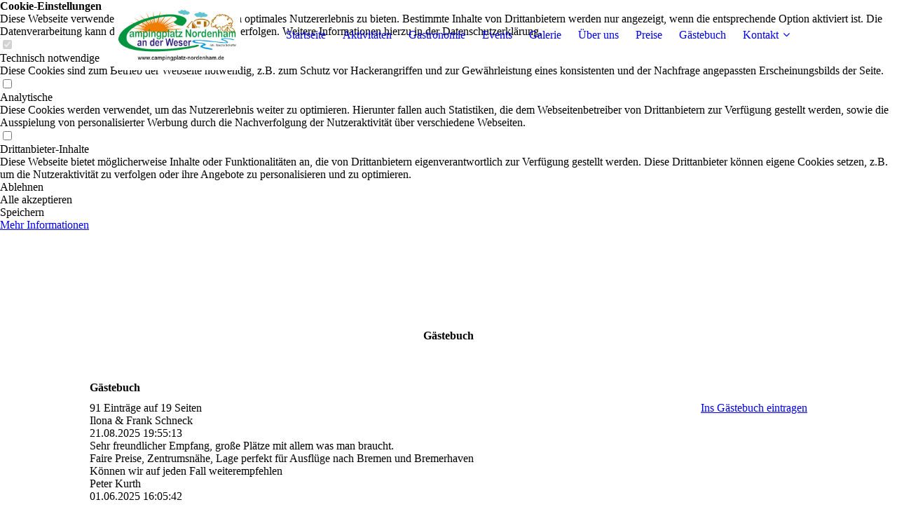

--- FILE ---
content_type: text/html; charset=utf-8
request_url: https://campingplatz-nordenham.de/gaestebuch/
body_size: 44899
content:
<!DOCTYPE html><html lang="de"><head><meta http-equiv="Content-Type" content="text/html; charset=UTF-8"><title>Campingplatz in Nordenham | am Bremerhaven | Gästebuch</title><meta name="description" content="Lesen Sie unseren Gästebucheinträge und erfahren Sie was unsere Besucher über uns schreiben oder tragen Sie sich selbst ein!"><link href="https://campingplatz-nordenham.de/gaestebuch/" rel="canonical"><meta content="Campingplatz in Nordenham | am Bremerhaven | Gästebuch" property="og:title"><meta content="website" property="og:type"><meta content="https://campingplatz-nordenham.de/gaestebuch/" property="og:url"><meta content="https://campingplatz-nordenham.de/.cm4all/uproc.php/0/_Design/Logo/Logo-alt-small.jpg" property="og:image"/><script>
              window.beng = window.beng || {};
              window.beng.env = {
                language: "en",
                country: "US",
                mode: "deploy",
                context: "page",
                pageId: "000006181681",
                pageLanguage: "de",
                skeletonId: "",
                scope: "1732691",
                isProtected: false,
                navigationText: "Gästebuch",
                instance: "1",
                common_prefix: "https://strato-editor.com",
                design_common: "https://strato-editor.com/beng/designs/",
                design_template: "sys/cm_dux_095",
                path_design: "https://strato-editor.com/beng/designs/data/sys/cm_dux_095/",
                path_res: "https://strato-editor.com/res/",
                path_bengres: "https://strato-editor.com/beng/res/",
                masterDomain: "",
                preferredDomain: "",
                preprocessHostingUri: function(uri) {
                  
                    return uri || "";
                  
                },
                hideEmptyAreas: true
              };
            </script><script xmlns="http://www.w3.org/1999/xhtml" src="https://strato-editor.com/cm4all-beng-proxy/beng-proxy.js"></script><link xmlns="http://www.w3.org/1999/xhtml" rel="stylesheet" href="https://strato-editor.com/.cm4all/e/static/3rdparty/font-awesome/css/font-awesome.min.css"></link><link rel="stylesheet" type="text/css" href="https://strato-editor.com/.cm4all/res/static/libcm4all-js-widget/3.89.7/css/widget-runtime.css" />
<link rel="stylesheet" type="text/css" href="https://strato-editor.com/.cm4all/res/static/beng-editor/5.3.138/css/deploy.css" />
<link rel="stylesheet" type="text/css" href="https://strato-editor.com/.cm4all/res/static/libcm4all-js-widget/3.89.7/css/slideshow-common.css" />
<script src="https://strato-editor.com/.cm4all/res/static/jquery-1.7/jquery.js"></script><script src="https://strato-editor.com/.cm4all/res/static/prototype-1.7.3/prototype.js"></script><script src="https://strato-editor.com/.cm4all/res/static/jslib/1.4.1/js/legacy.js"></script><script src="https://strato-editor.com/.cm4all/res/static/libcm4all-js-widget/3.89.7/js/widget-runtime.js"></script>
<script src="https://strato-editor.com/.cm4all/res/static/libcm4all-js-widget/3.89.7/js/slideshow-common.js"></script>
<script src="https://strato-editor.com/.cm4all/res/static/beng-editor/5.3.138/js/deploy.js"></script>
<script type="text/javascript" src="https://strato-editor.com/.cm4all/uro/assets/js/uro-min.js"></script><link rel="stylesheet" type="text/css" href="https://strato-editor.com/.cm4all/designs/static/sys/cm_dux_095/1767916908.5024197/css/main.css"><link rel="stylesheet" type="text/css" href="https://strato-editor.com/.cm4all/designs/static/sys/cm_dux_095/1767916908.5024197/css/responsive.css"><link rel="stylesheet" type="text/css" href="https://strato-editor.com/.cm4all/designs/static/sys/cm_dux_095/1767916908.5024197/css/cm-templates-global-style.css"><meta name="viewport" content="width=device-width, initial-scale=1"><script type="text/javascript" language="javascript" src="https://strato-editor.com/.cm4all/designs/static/sys/cm_dux_095/1767916908.5024197/js/initialise.js"></script><script type="text/javascript" language="javascript" src="https://strato-editor.com/.cm4all/designs/static/sys/cm_dux_095/1767916908.5024197/js/cm_template-focus-point.js"></script><script type="text/javascript" language="javascript" src="https://strato-editor.com/.cm4all/designs/static/sys/cm_dux_095/1767916908.5024197/js/cm-templates-global-script.js"></script><!--[if lte IE 9]>
        <link rel="stylesheet" type="text/css" href="https://strato-editor.com/beng/designs/data/sys/cm_dux_095/
css/ie8.css" />
        <![endif]--><!--$Id: template.xsl 1832 2012-03-01 10:37:09Z dominikh $--><link href="/.cm4all/handler.php/vars.css?v=20260104102016" type="text/css" rel="stylesheet"><style type="text/css">.cm-logo {background-image: url("/.cm4all/uproc.php/0/_Design/Logo/.Logo-alt-small.jpg/picture-1200?_=182e899fc70");
        background-position: 50% 50%;
background-size: auto 100%;
background-repeat: no-repeat;
      }</style><script type="text/javascript">window.cmLogoWidgetId = "STRATP_cm4all_com_widgets_Logo_8193957";
            window.cmLogoGetCommonWidget = function (){
                return new cm4all.Common.Widget({
            base    : "/gaestebuch/index.php/",
            session : "",
            frame   : "",
            path    : "STRATP_cm4all_com_widgets_Logo_8193957"
        })
            };
            window.logoConfiguration = {
                "cm-logo-x" : "50%",
        "cm-logo-y" : "50%",
        "cm-logo-v" : "2.0",
        "cm-logo-w" : "auto",
        "cm-logo-h" : "100%",
        "cm-logo-di" : "sys/cm_dux_095",
        "cm-logo-u" : "uro-service://",
        "cm-logo-k" : "%7B%22serviceId%22%3A%220%22%2C%22path%22%3A%22%2F_Design%2FLogo%22%2C%22name%22%3A%22Logo-alt-small.jpg%22%2C%22type%22%3A%22image%2Fjpeg%22%2C%22size%22%3A%2244591%22%2C%22start%22%3A%22182e899fc70%22%2C%22width%22%3A%22532%22%2C%22height%22%3A%22296%22%7D",
        "cm-logo-bc" : "",
        "cm-logo-ln" : "/home/index.php/",
        "cm-logo-ln$" : "home",
        "cm-logo-hi" : false
        ,
        _logoBaseUrl : "uro-service:\/\/",
        _logoPath : "%7B%22serviceId%22%3A%220%22%2C%22path%22%3A%22%2F_Design%2FLogo%22%2C%22name%22%3A%22Logo-alt-small.jpg%22%2C%22type%22%3A%22image%2Fjpeg%22%2C%22size%22%3A%2244591%22%2C%22start%22%3A%22182e899fc70%22%2C%22width%22%3A%22532%22%2C%22height%22%3A%22296%22%7D"
        };
            jQuery(document).ready(function() {
                var href = (beng.env.mode == "deploy" ? "/" : "/home/index.php/");
                jQuery(".cm-logo").wrap("<a style='text-decoration: none;' href='" + href + "'></a>");
            });
            
          jQuery(document).ready(function() {
            var logoElement = jQuery(".cm-logo");
            logoElement.attr("role", "img");
            logoElement.attr("tabindex", "0");
            logoElement.attr("aria-label", "logo");
          });
        </script><style id="cm_table_styles"></style><style id="cm_background_queries"></style><script type="application/x-cm4all-cookie-consent" data-code=""></script></head><body ondrop="return false;" class=" device-desktop cm-deploy cm-deploy-342 cm-deploy-4x"><div class="cm-background" data-cm-qa-bg="image"></div><div class="cm-background-video" data-cm-qa-bg="video"></div><div class="cm-background-effects" data-cm-qa-bg="effect"></div><div id="page_wrapper" class="cm-templates-container"><div id="navigation_background"><div id="navigation_wrapper"><div id="logo" class="cm-logo box cm_can_be_empty"> </div><div id="nav-mobile-heading"><a href="javascript:void(0);" id="cm-template-mobil__button"></a></div><nav id="cm_navigation" class="navi"><ul id="cm_mainnavigation"><li id="cm_navigation_pid_6181690"><a title="Startseite" href="/home/" class="cm_anchor">Startseite</a></li><li id="cm_navigation_pid_6181686"><a title="Aktivitäten" href="/aktivitaeten/" class="cm_anchor">Aktivitäten</a></li><li id="cm_navigation_pid_6181685"><a title="Gastronomie" href="/gastronomie/" class="cm_anchor">Gastronomie</a></li><li id="cm_navigation_pid_6181684"><a title="Events" href="/events/" class="cm_anchor">Events</a></li><li id="cm_navigation_pid_6181683"><a title="Galerie" href="/galerie/" class="cm_anchor">Galerie</a></li><li id="cm_navigation_pid_6207776"><a title="Über uns" href="/ueber-uns/" class="cm_anchor">Über uns</a></li><li id="cm_navigation_pid_6181682"><a title="Preise" href="/preise/" class="cm_anchor">Preise</a></li><li id="cm_navigation_pid_6181681" class="cm_current"><a title="Gästebuch" href="/gaestebuch/" class="cm_anchor">Gästebuch</a></li><li id="cm_navigation_pid_6181679" class="cm_has_subnavigation"><a title="Kontakt" href="/kontakt/" class="cm_anchor">Kontakt</a><ul class="cm_subnavigation" id="cm_subnavigation_pid_6181679"><li id="cm_navigation_pid_6181677"><a title="Impressum" href="/impressum/" class="cm_anchor">Impressum</a></li><li id="cm_navigation_pid_6181675"><a title="Datenschutz" href="/datenschutz/" class="cm_anchor">Datenschutz</a></li></ul></li></ul></nav><nav id="cm_mobile_navigation" class="navigation_wrapper cm_with_forcesub cm_mobile_navigation--closed"><ul id="cm_mainnavigation"><li id="cm_navigation_pid_6181690"><a title="Startseite" href="/home/" class="cm_anchor">Startseite</a></li><li id="cm_navigation_pid_6181686"><a title="Aktivitäten" href="/aktivitaeten/" class="cm_anchor">Aktivitäten</a></li><li id="cm_navigation_pid_6181685"><a title="Gastronomie" href="/gastronomie/" class="cm_anchor">Gastronomie</a></li><li id="cm_navigation_pid_6181684"><a title="Events" href="/events/" class="cm_anchor">Events</a></li><li id="cm_navigation_pid_6181683"><a title="Galerie" href="/galerie/" class="cm_anchor">Galerie</a></li><li id="cm_navigation_pid_6207776"><a title="Über uns" href="/ueber-uns/" class="cm_anchor">Über uns</a></li><li id="cm_navigation_pid_6181682"><a title="Preise" href="/preise/" class="cm_anchor">Preise</a></li><li id="cm_navigation_pid_6181681" class="cm_current"><a title="Gästebuch" href="/gaestebuch/" class="cm_anchor">Gästebuch</a></li><li id="cm_navigation_pid_6181679" class="cm_has_subnavigation"><a title="Kontakt" href="/kontakt/" class="cm_anchor">Kontakt</a><ul class="cm_subnavigation" id="cm_subnavigation_pid_6181679"><li id="cm_navigation_pid_6181677"><a title="Impressum" href="/impressum/" class="cm_anchor">Impressum</a></li><li id="cm_navigation_pid_6181675"><a title="Datenschutz" href="/datenschutz/" class="cm_anchor">Datenschutz</a></li></ul></li></ul></nav></div></div><header id="header_wrapper"><div id="keyvisual" class="cm-kv-0 cm-template-keyvisual__media cm_can_be_empty"></div><div id="title_wrapper"><div class="title_position_center"><div id="title" class="title cm_can_be_empty cm-templates-heading__title" style="">                    </div><div id="subtitle" class="subtitle cm_can_be_empty cm-templates-heading__subtitle" style="">             <span style='font-size: 24px; font-family: "Source Sans Pro", sans-serif;'> </span>  </div></div></div></header><div id="content_wrapper" class="cm-template-content"><div class="container_wrapper"><main id="content_main" class="cm-template-content__main content_main_dho cm-templates-text" data-cm-hintable="yes"><h1 style="text-align: center;">Gästebuch<br> </h1><p><br></p><div class="clearFloating" style="clear:both;height: 0px; width: auto;"></div><div id="widgetcontainer_STRATP_cm4all_com_widgets_Guestbook_8416725" class="
				    cm_widget_block
					cm_widget cm4all_com_widgets_Guestbook cm_widget_block_center" style="width:100%; max-width:100%; "><div class="cm_widget_anchor"><a name="STRATP_cm4all_com_widgets_Guestbook_8416725" id="widgetanchor_STRATP_cm4all_com_widgets_Guestbook_8416725"><!--cm4all.com.widgets.Guestbook--></a></div><div class="cm4all-guestbook-widget" style="text-align:left;"><script type="text/javascript">
		(function(){
		        var localUri = "/.cm4all/widgetres.php/cm4all.com.widgets.Guestbook/";
			Common.loadCss(localUri + "/css/commonwidgets.css");
			Common.loadCss(localUri + "/css/guestbook.css");
			
			if ( Prototype.Browser.IE )
				if ( location.href.lastIndexOf("#gbanchor") != -1 )
					window.location.hash = "gbanchor";

			Common.requireLibrary(
				[localUri + "/js/input_helper.js"],
				onGuestbookScriptsLoaded
			);

			function onGuestbookScriptsLoaded() {
				jQuery(document).ready(function() {
					cm4all.input_helper.setMaxLengthHandler("gb_comment", "gb_comment_status",
						2048);
				});
			}
		})();
	</script><script type="text/javascript">/* <![CDATA[ */ 
    			window.guestbook_widget_show = new Common.Widget({
                                        path: 'STRATP_cm4all_com_widgets_Guestbook_8416725',
                                        base: '/gaestebuch/index.php/',
                                        session: '',
                                        frame: ''
    						        });
    		

    		function gb_addEntry()  {
    			var error = false;
    			var form = $("guestbookAddEntry");
    			var name = $F( form[ "name" ] );
    			if ( name == "" ) {
    				$("gb_name_text").addClassName("cw_error");
    				error = true;
    			} else {
    				$("gb_name_text").removeClassName("cw_error");
    			}

    			var theMessage =  $F( form[ "text" ] );
    			if ( theMessage == "" ) {
    				$("gb_comment_text").addClassName("cw_error");
    				error = true;
    			} else {
    				$("gb_comment_text").removeClassName("cw_error");
    			}

    			var email = $F( form[ "email" ] );
    			var newsletter = "f";
    			if ( form[ "newsletter" ] ) {
    				newsletter = $F( form[ "newsletter" ] );
    				if ( !newsletter || newsletter != "t" )
    					newsletter = "f";
    			}

    			var emailText = $("gb_email_text");

    			// TODO : check email better for something usefull.
    			if ( newsletter == "t" ) {
    				if ( email == "" ) {
    					emailText.addClassName("cw_error");
    					error = true;
    				} else {
    					emailText.removeClassName("cw_error");
    				}
    			} else {
    				emailText.removeClassName("cw_error");
    			}

    			var eudsgvo = "f";
    			if ( form[ "eudsgvo" ] ) {
    				eudsgvo = $F( form[ "eudsgvo" ] );
    				if ( !eudsgvo || eudsgvo != "t" ) {
    					$("eudsgvotext").addClassName("cw_error");
    					error = true;
					} else {
						$("eudsgvotext").removeClassName("cw_error");
					}
    			}

    			var errorDiv = $("gb_errorMsg");

    			if ( error ) {
    				errorDiv.addClassName("cw_error");
    				errorDiv.innerHTML="Sie haben nicht alle Pflichtfelder ausgefüllt. Bitte überprüfen Sie Ihre Eingaben.";
    				return;
    			} else {
    				errorDiv.removeClassName("cw_error");
    				errorDiv.innerHTML="";
    			}


    			window.guestbook_widget_show.doRequest(
    				"", {
    					method:		"post",
    					parameters: {
    						subaction  : "addEntry",
    						name       : name,
    						firstname  : $F( form[ "firstname" ] ),
    						text       : theMessage,
    						email      : email,
    						homepage   : "",
    						newsletter : newsletter,
							gbid       : "ee466703db0756e68552dbd3dc3e9773",
							token      : "Z7GSyub3Hzqm4buw9ABWaeJIkWroeEYSixKvJm3CNs/dZLmdNANudfg/zL11fBLW1qnmZgoRrrjz9uuchTHuen4ITZutSVS+4HwupxGBvxhLT92rywAd/sBpzCLJEY2ulGXiX1rYw7/QJkjnm8vjBdYz9uubvMPb",
    						__host__   : window.location.hostname
    					},
    					onSuccess:	gb_onEntryAdded.bind()
    			}, {}, true);
    		}

			function gb_onEntryAdded( res ) {
				if ( res.responseText.startsWith("ERROR") ) {
					alert("Der Gästebucheintrag konnte nicht gespeichert werden."+ res.responseText.replace(/ERROR/,""));
				} else if ( res.responseText.startsWith("WAIT") ) {
					alert("Ihr Gästebucheintrag wurde versendet und wird umgehend nach Freigabe durch den Homepage-Betreiber veröffentlicht.");
				}

				location.href = location.href.replace("#gbanchor", "")+"#gbanchor";
				location.reload();
			}

    		function gb_toggleAddEntry() {
    			var div = $("gb_addEntryDiv");
    			var addEntryButton = $("gb_addEntryButton");
    			if ( div.style.visibility == "visible" ) {
    				// hide entry div, show link to add an entry.
    				// first remove error classes, may be still there
    				$("gb_comment_text").removeClassName("cw_error");
    				$("gb_email_text").removeClassName("cw_error");
    				$("gb_name_text").removeClassName("cw_error");
    				var errorDiv = $("gb_errorMsg");
    				errorDiv.removeClassName("cw_error");
    				errorDiv.innerHTML="";

    				addEntryButton.style.visibility = "visible";
    				div.style.visibility = "hidden";
    				div.style.height = "1px";
    			} else {
    				addEntryButton.style.visibility = "hidden";
    				div.style.visibility = "visible";
    				div.style.height = "";

    				// see bug 3284 and check if it is still needed
					var md = $("gb_newMessageDiv");
					if ( md )
						md.hide().show();
				}
			}

			function gb_toggleStarOnEmail(checkbox) {
				var emailText = $("gb_email_text").innerHTML;
				var i = emailText.lastIndexOf(" *");
				if ( checkbox.checked ) {
					// add " *" if not present
					if ( emailText.substr(emailText.length - 2, emailText.length) != " *" ) {
						emailText += " *";
						$("gb_email_text").innerHTML = emailText;
					}
				} else {
					// remove " *" from the end if present
					if ( emailText.substr(emailText.length - 2, emailText.length) == " *" ) {
						$("gb_email_text").innerHTML = emailText.substr(0, emailText.length - 2);
					}
				}
			}

		/* ]]> */</script><a name="gbanchor" id="gbanchor"></a><div style="padding-top:5px; padding-bottom:5px;"><div><div id="gb_addEntryDiv" style="visibility:hidden;height:1px;"><h2>Neuer Eintrag</h2><form id="guestbookAddEntry" action="#"><input name="subaction" type="hidden" value="addEntry" /><input name="referrer" type="hidden" value="" /><input name="redirect" type="hidden" value="" /><input name="accountId" type="hidden" value="" /><input name="instanceId" type="hidden" value="" /><input name="ctimestamp" type="hidden" value="" /><input name="LC" type="hidden" value="" /><div id="gb_errorMsg"> </div><div class="cm_guestbook_form_field"><label for="gb_firstname"><span>Vorname:</span></label><input type="text" name="firstname" id="gb_firstname" value="" maxlength="256" /></div><div class="cm_guestbook_form_field"><label for="gb_name"><span id="gb_name_text">Nachname: *</span></label><input type="text" name="name" id="gb_name" value="" maxlength="256" /></div><div class="cm_guestbook_form_field"><label for="gb_email"><span id="gb_email_text">E-Mail:</span></label><input type="text" name="email" id="gb_email" value="" maxlength="256" /></div><div class="cm_guestbook_form_field"><label for="gb_comment" style="vertical-align: top;"><span id="gb_comment_text">Ihr Eintrag: *</span></label><textarea name="text" id="gb_comment" rows="7" cols="35" maxlength="2048"></textarea><div style="text-align: right; padding-right: 5px;"><span id="gb_comment_status" style="font-size: smaller; font-style: italic;"></span></div></div><div style="margin-top:16px;text-align:center;"><button type="button" onclick="gb_addEntry();return false;">Eintragen</button> 
					<a href="javascript:void();" onclick="gb_toggleAddEntry();return false;">Abbrechen</a></div></form></div></div></div><h2 class="cm-h1">Gästebuch</h2><div id="gblist" style="width:100%;"><div><div style="float:left">91 Einträge auf 19 Seiten</div><div style="float:right"><a href="javascript:void(0);" id="gb_addEntryButton" onclick="gb_toggleAddEntry()">Ins Gästebuch eintragen</a></div></div><div style="clear:both"></div><div class="cw_hr"></div><div class="cm_guestbook_entry"><div class="cm_guestbook_entry_header"><div class="cm_guestbook_entry_header_inner"><div>Ilona &amp; Frank  Schneck</div><div class="cm_guestbook_entry_header_time"><span>21.08.2025</span> <span>19:55:13</span></div></div></div><div class="cm_guestbook_entry_text"><div><span>Sehr freundlicher Empfang, große Plätze mit allem was man braucht.<br/></span><span>Faire Preise, Zentrumsnähe, Lage perfekt für Ausflüge nach Bremen und Bremerhaven<br/></span><span>Können wir auf jeden Fall weiterempfehlen<br/></span></div></div></div><div class="cw_hr"></div><div class="cm_guestbook_entry"><div class="cm_guestbook_entry_header"><div class="cm_guestbook_entry_header_inner"><div>Peter Kurth</div><div class="cm_guestbook_entry_header_time"><span>01.06.2025</span> <span>16:05:42</span></div></div></div><div class="cm_guestbook_entry_text"><div><span>schöne Platz, sehr nette Betreiber, immer freundlich. Der Fischimbisswagen ist sehr gut, schmeckt alles sehr lecker. Sanitäranlage wird sehr gepflegt. Verschiedene Gäste sollten ihre Kinder besser erziehen und diese nicht nach 22 Uhr lärmend über den Platz laufen lassen, aber Erziehung und Anstand naja, hat nicht jeder erhalten und man kann es dann auch nicht weiter geben. Platz ist zu empfehlen.<br/></span></div></div></div><div class="cw_hr"></div><div class="cm_guestbook_entry"><div class="cm_guestbook_entry_header"><div class="cm_guestbook_entry_header_inner"><div>Ulf  Hammerstein</div><div class="cm_guestbook_entry_header_time"><span>12.05.2025</span> <span>20:17:11</span></div></div></div><div class="cm_guestbook_entry_text"><div><span>Danke für den schönen Urlaub auf einen sehr schönen Campingplatz mit netten Betreiber die ihre Arbeit äußerst lieben<br/></span><span>wir haben noch kein Campingplatz gesehen, wo freitags bis Sonntag die Terrasse am Kiosk so gut besucht ist und die Betreiber immer gut gelaunt sind. Preise i m Kiosk unschlagbar gibt es heute normal nicht mehr 5 Sterne Freundlichkeit 5 Sterne Sanitär(Sauberkeit) 5+Sterne<br/></span><span>wir sind nicht das letzte Mal da: Danke.<br/></span></div></div></div><div class="cw_hr"></div><div class="cm_guestbook_entry"><div class="cm_guestbook_entry_header"><div class="cm_guestbook_entry_header_inner"><div>Irma und Dieter Servos</div><div class="cm_guestbook_entry_header_time"><span>14.03.2025</span> <span>12:54:25</span></div></div></div><div class="cm_guestbook_entry_text"><div><span>Hallo Ihr Beiden,<br/></span><span>wir wünchen Euch zum Saisonanfag 2025 alles Gute und viel Erfolg. Wir freuen uns schon sehr auf ein Wiedersehen im August.<br/></span><span>Liebe Grüße Irma und Dieter<br/></span></div></div></div><div class="cw_hr"></div><div class="cm_guestbook_entry"><div class="cm_guestbook_entry_header"><div class="cm_guestbook_entry_header_inner"><div>Ingo  Grosskreutz</div><div class="cm_guestbook_entry_header_time"><span>26.11.2024</span> <span>08:41:14</span></div></div></div><div class="cm_guestbook_entry_text"><div><span>Toller Platz mit netten Dauercamper und super Inhaber auf den Platz ist eine gute Stimmung wo man auch schnell in Kontakt kommt und auf der Kiosk Terrasse ist immer etwas los wo wir auch viele Dauercamper kenengelehrnt haben. sehr Preiswert ist der Kiosk und der Fischwagen ist schon eine Reise wert. Danke weiter so liebe Grüße<br/></span><span>aus Süden<br/></span></div></div></div><div class="cw_hr"></div><div><div style="float:left"><div><a    href="/gaestebuch/index.php/;focus=STRATP_cm4all_com_widgets_Guestbook_8416725&amp;path=show?subaction=getList&amp;page_no=1&amp;entries_per_page=5#gbanchor">Weiter</a><br /></div></div><div style="float:right"><div>Anzeigen: 5 

    		<a    href="/gaestebuch/index.php/;focus=STRATP_cm4all_com_widgets_Guestbook_8416725&amp;path=?subaction=getList&amp;page_no=0&amp;entries_per_page=10#gbanchor">10</a>
        		 
        		<a    href="/gaestebuch/index.php/;focus=STRATP_cm4all_com_widgets_Guestbook_8416725&amp;path=?subaction=getList&amp;page_no=0&amp;entries_per_page=20#gbanchor">20</a></div></div></div><div style="clear:both"></div></div></div></div><p style="text-align: center;"><br></p><p><br></p><div id="cm_bottom_clearer" style="clear: both;" contenteditable="false"></div></main></div></div><div id="content_sidebar" class=" cm_can_be_empty"><div class="container_wrapper"><aside id="widgetbar_page_2" class="sidebar cm_can_be_empty" data-cm-hintable="yes"><p> </p></aside><aside id="widgetbar_site_1" class="sidebar cm_can_be_empty" data-cm-hintable="yes"><div class="cm_column_wrapper"><div style="width: 50%;" class="cm_column"><h2 style="text-align: center;">Wir freuen uns auf Ihre Reservierung</h2><div style="text-align: center;">Hier können Sie Ihre Platzreservierung und Platzbuchung bequem online über unser Formular abwickeln.</div><p style="text-align: center;"> <br>Reservierung ab 2 Übernachtung möglich</p><p style="text-align: center;"><br></p><p style="text-align: center;"><em> Wir freuen uns, Sie bald begrüßen zu dürfen!</em><br></p><p style="text-align: center;"><br></p><p style="text-align: center;"><br></p><p style="text-align: center;"><em> </em></p><p> </p></div><div style="width: 2.5px;" class="cm_column_gap cm_column_gap_left cm_resizable"></div><div style="width: 2.5px;" class="cm_column_gap cm_column_gap_right cm_resizable"></div><div style="width: 50%;" class="cm_column"><div id="widgetcontainer_STRATP_cm4all_com_widgets_UroPhoto_48071370" class="
				    cm_widget_block
					cm_widget cm4all_com_widgets_UroPhoto cm_widget_block_center" style="width:100%; max-width:640px; "><div class="cm_widget_anchor"><a name="STRATP_cm4all_com_widgets_UroPhoto_48071370" id="widgetanchor_STRATP_cm4all_com_widgets_UroPhoto_48071370"><!--cm4all.com.widgets.UroPhoto--></a></div><div xmlns="http://www.w3.org/1999/xhtml" data-uro-type="image" style="width:100%;height:100%;" id="uroPhotoOuterSTRATP_cm4all_com_widgets_UroPhoto_48071370">            <picture><source srcset="/.cm4all/uproc.php/0/.Plan%202024.jpg/picture-1600?_=18c1b220aa8 1x, /.cm4all/uproc.php/0/.Plan%202024.jpg/picture-2600?_=18c1b220aa8 2x" media="(min-width:800px)"><source srcset="/.cm4all/uproc.php/0/.Plan%202024.jpg/picture-1200?_=18c1b220aa8 1x, /.cm4all/uproc.php/0/.Plan%202024.jpg/picture-1600?_=18c1b220aa8 2x" media="(min-width:600px)"><source srcset="/.cm4all/uproc.php/0/.Plan%202024.jpg/picture-800?_=18c1b220aa8 1x, /.cm4all/uproc.php/0/.Plan%202024.jpg/picture-1200?_=18c1b220aa8 2x" media="(min-width:400px)"><source srcset="/.cm4all/uproc.php/0/.Plan%202024.jpg/picture-400?_=18c1b220aa8 1x, /.cm4all/uproc.php/0/.Plan%202024.jpg/picture-800?_=18c1b220aa8 2x" media="(min-width:200px)"><source srcset="/.cm4all/uproc.php/0/.Plan%202024.jpg/picture-200?_=18c1b220aa8 1x, /.cm4all/uproc.php/0/.Plan%202024.jpg/picture-400?_=18c1b220aa8 2x" media="(min-width:100px)"><img src="/.cm4all/uproc.php/0/.Plan%202024.jpg/picture-200?_=18c1b220aa8" data-uro-original="/.cm4all/uproc.php/0/Plan%202024.jpg?_=18c1b220aa8" onerror="uroGlobal().util.error(this, '', 'uro-widget')" data-uro-width="640" data-uro-height="447" alt="" style="width:100%;" title="" loading="lazy"></picture>
<span></span></div></div><p><br></p></div></div><p style="text-align: center;"> </p><div id="widgetcontainer_STRATP_cm4all_com_widgets_Formular_41474146_48071569" class="
				    cm_widget_block
					cm_widget cm4all_com_widgets_Formular cm_widget_block_center" style="width:100%; max-width:100%; "><div class="cm_widget_anchor"><a name="STRATP_cm4all_com_widgets_Formular_41474146_48071569" id="widgetanchor_STRATP_cm4all_com_widgets_Formular_41474146_48071569"><!--cm4all.com.widgets.Formular--></a></div><div class="cm-widget-teaser" style=""><h3>Kontaktformular</h3><a    href="/kontakt/index.php/#STRATP_cm4all_com_widgets_Formular_41474146" target="_self" style="text-decoration: none;"><i class="fa fa-pencil-square-o" aria-hidden="true" style="font-size:45px;"></i><p>Klicken Sie hier um zu unserem Kon&shy;takt&shy;for&shy;mu&shy;lar zu kommen</p></a></div>
</div><p><br></p><div class="cm_column_wrapper"><div style="width: 50%;" class="cm_column"><p style="text-align: center;">  </p></div><div style="width: 7.5px;" class="cm_column_gap cm_column_gap_left"></div><div style="width: 7.5px;" class="cm_column_gap cm_column_gap_right"></div><div style="width: 50%;" class="cm_column"><p><br></p></div></div></aside><aside id="widgetbar_page_1" class="sidebar cm_can_be_empty" data-cm-hintable="yes"><p> </p></aside><aside id="widgetbar_site_2" class="sidebar cm_can_be_empty" data-cm-hintable="yes"><div class="cm_column_wrapper"><div style="width: 33.3333%;" class="cm_column"><h3 style="text-align: center;">Kontakt</h3><p style="text-align: center;"><span style="font-weight: bold;">Campingplatz Nordenham</span><br>Strandallee 11<br>26954 Nordenham<br><br></p><p style="text-align: center;">Hier gelangen Sie zu unserer</p><p style="text-align: center;">interaktiven › <a href="/kontakt/" class="cm_anchor">Anfahrtskarte</a></p><p style="text-align: center;"><br></p><p style="text-align: center;">Telefon: +49 4731 8719919</p><p style="text-align: center;">Mobil: +49 151 11636288</p><p style="text-align: center;">E-Mail: <a href="https://campingplatz-nordenham.de/Impressum/" target="_blank" rel="noreferrer noopener" class="cm_anchor">s.schieffer@gmx.net</a><br></p></div><div style="width: 1px;" class="cm_column_gap cm_column_gap_left"></div><div style="width: 1px;" class="cm_column_gap cm_column_gap_right"></div><div style="width: 33.3333%;" class="cm_column"><h3 style="text-align: center;">Öffnungszeiten</h3><p style="text-align: center;"><span style="font-weight: bold; background-color: transparent;">Unser Platz ist vom 15.3 bis 15.10. geöffnet<br></span></p><p style="text-align: center;"><span style="font-weight: bold; background-color: transparent;">Montag-Donnerstag: </span></p><p style="text-align: center;"><span style="background-color: transparent;"> 08:00-13:00 Uhr &amp; 15:00-18:00 Uhr<br><span style="font-weight: bold;">Freitag, Samstag:</span></span></p><p style="text-align: center;"><span style="background-color: transparent;"> 08:00-13:00 Uhr &amp; 15:00-20:00 Uhr<br><span style="font-weight: bold;">Sonntag: </span><br> 08:00-13:00 Uhr &amp; 15:00-18:00 Uhr</span><br><br></p><p style="text-align: center;"><span style="font-weight: bold;">Bei späteren einchecken bis 20:00 Uhr, </span><br>bitte telefonische Rücksprache:<br>+49 (0)151-11636288 <br></p><p style="text-align: center;"><br></p></div><div style="width: 8px;" class="cm_column_gap cm_column_gap_left"></div><div style="width: 8px;" class="cm_column_gap cm_column_gap_right"></div><div style="width: 33.3333%;" class="cm_column"><h3 style="text-align: center;">Besuchen Sie uns auf</h3><div id="widgetcontainer_STRATP_cm4all_com_widgets_Embed_41474582" class="
				    cm_widget_block
					cm_widget cm4all_com_widgets_Embed cm_widget_block_center" style="width:100%; max-width:100%; height:207px; overflow:auto; -webkit-overflow-scrolling:touch;"><div class="cm_widget_anchor"><a name="STRATP_cm4all_com_widgets_Embed_41474582" id="widgetanchor_STRATP_cm4all_com_widgets_Embed_41474582"><!--cm4all.com.widgets.Embed--></a></div><a  class="cm4all-untrusted-widget" style="display:none;"   id="anchor_STRATP_cm4all_com_widgets_Embed_41474582" href="//1732691-fix4this.strato-editor-widget.com/gaestebuch/index.php/;focus=STRATP_cm4all_com_widgets_Embed_41474582&amp;frame=STRATP_cm4all_com_widgets_Embed_41474582" rel="nofollow" target="_blank"><!--must not be empty--></a></div><p><br></p></div></div><div id="widgetcontainer_STRATP_com_cm4all_wdn_Separatingline_41474660" class="
				    cm_widget_block
					cm_widget com_cm4all_wdn_Separatingline cm_widget_block_center" style="width:100%; max-width:100%; "><div class="cm_widget_anchor"><a name="STRATP_com_cm4all_wdn_Separatingline_41474660" id="widgetanchor_STRATP_com_cm4all_wdn_Separatingline_41474660"><!--com.cm4all.wdn.Separatingline--></a></div><script type="text/javascript">
window.cm4all.widgets.register( '/gaestebuch/index.php/', '', '', 'STRATP_com_cm4all_wdn_Separatingline_41474660');
</script>
		<script type="text/javascript">
	(function() {

		var links = ["@\/css\/straight.min.css?v=2.css"];
		for( var i=0; i<links.length; i++) {
			if( links[i].indexOf( '@')==0) {
				links[i] = "/.cm4all/widgetres.php/com.cm4all.wdn.Separatingline/" + links[i].substring( 2);
			} else if( links[i].indexOf( '/')!=0) {
				links[i] = window.cm4all.widgets[ 'STRATP_com_cm4all_wdn_Separatingline_41474660'].url( links[i]);
			}
		}
		cm4all.Common.loadCss( links);

		var scripts = [];
		for( var i=0; i<scripts.length; i++) {
			if( scripts[i].indexOf( '@')==0) {
				scripts[i] = "/.cm4all/widgetres.php/com.cm4all.wdn.Separatingline/" + scripts[i].substring( 2);
			} else if( scripts[i].indexOf( '/')!=0) {
				scripts[i] = window.cm4all.widgets[ 'STRATP_com_cm4all_wdn_Separatingline_41474660'].url( scripts[i]);
			}
		}

		var deferred = jQuery.Deferred();
		window.cm4all.widgets[ 'STRATP_com_cm4all_wdn_Separatingline_41474660'].ready = (function() {
			var ready = function ready( handler) {
				deferred.done( handler);
			};
			return deferred.promise( ready);
		})();
		cm4all.Common.requireLibrary( scripts, function() {
			deferred.resolveWith( window.cm4all.widgets[ 'STRATP_com_cm4all_wdn_Separatingline_41474660']);
		});
	})();
</script><script type="text/javascript">
  (function() {
    if (document.querySelector('link[href*="/font-awesome."], link[href*="/e/Bundle/"]')) {
      return;
    }

    var request = new XMLHttpRequest();
    request.open('GET', '//cdn-eu.c4t.cc/font-awesome,version=4?format=json', true);
    request.onload = function() {
      if (request.status >= 200 && request.status < 400) {
        var data = JSON.parse(request.responseText);
        if (data && data.resources && Array.isArray(data.resources.css)) {
          window.Common.loadCss(data.resources.css);
        }
      }
    };
    request.send();
  })();
</script>

<div class="cm-widget_separatingline cm-w_sl-h1 cm-w_sl-straight" style="color: #b2d9f0;margin: 1% 0% 1% 0%;"></div>
</div><p style="text-align: center;"><br></p></aside></div></div><div id="footer_wrapper" class="cm_can_be_empty"><footer id="footer" class="content_wrapper cm_can_be_empty" data-cm-hintable="yes"><div style="text-align: center;"><p><span style="font-size: 14px;"><a href="/home/" style="font-size: 14px; font-family: Roboto, sans-serif;" class="cm_anchor">STARTSEITE</a><span style="font-family: Roboto, sans-serif;"> </span><span style="font-family: Roboto, sans-serif;">  |  </span><a href="/kontakt/" style="font-size: 14px; font-family: Roboto, sans-serif;" class="cm_anchor">KONTAKT</a><span style="font-family: Roboto, sans-serif;">  |  </span><a href="/datenschutz/" style="font-size: 14px; font-family: Roboto, sans-serif;" class="cm_anchor">DATEN­SCHUTZ</a><span style="font-family: Roboto, sans-serif;">  |  </span><a href="/impressum/" style="font-size: 14px; font-family: Roboto, sans-serif;" class="cm_anchor">IMPRESSUM</a><br></span></p></div><p style="text-align: center;"><span style="font-size: 14px; font-family: Roboto, sans-serif;">Letzte Änderung: 04.01.2026 © 2026</span><br></p></footer></div></div><div class="cm_widget_anchor"><a name="STRATP_cm4all_com_widgets_CookiePolicy_8193959" id="widgetanchor_STRATP_cm4all_com_widgets_CookiePolicy_8193959"><!--cm4all.com.widgets.CookiePolicy--></a></div><div style="display:none" class="cm-wp-container cm4all-cookie-policy-placeholder-template"><div class="cm-wp-header"><h4 class="cm-wp-header__headline">Externe Inhalte</h4><p class="cm-wp-header__text">Die an dieser Stelle vorgesehenen Inhalte können aufgrund Ihrer aktuellen <a class="cm-wp-header__link" href="#" onclick="openCookieSettings();return false;">Cookie-Einstellungen</a> nicht angezeigt werden.</p></div><div class="cm-wp-content"><div class="cm-wp-content__control"><label aria-checked="false" role="switch" tabindex="0" class="cm-wp-content-switcher"><input tabindex="-1" type="checkbox" class="cm-wp-content-switcher__checkbox" /><span class="cm-wp-content-switcher__label">Drittanbieter-Inhalte</span></label></div><p class="cm-wp-content__text">Diese Webseite bietet möglicherweise Inhalte oder Funktionalitäten an, die von Drittanbietern eigenverantwortlich zur Verfügung gestellt werden. Diese Drittanbieter können eigene Cookies setzen, z.B. um die Nutzeraktivität zu verfolgen oder ihre Angebote zu personalisieren und zu optimieren.</p></div></div><div aria-labelledby="cookieSettingsDialogTitle" role="dialog" style="position: fixed;" class="cm-cookie-container cm-hidden" id="cookieSettingsDialog"><div class="cm-cookie-header"><h4 id="cookieSettingsDialogTitle" class="cm-cookie-header__headline">Cookie-Einstellungen</h4><div autofocus="autofocus" tabindex="0" role="button" class="cm-cookie-header__close-button" title="Schließen"></div></div><div aria-describedby="cookieSettingsDialogContent" class="cm-cookie-content"><p id="cookieSettingsDialogContent" class="cm-cookie-content__text">Diese Webseite verwendet Cookies, um Besuchern ein optimales Nutzererlebnis zu bieten. Bestimmte Inhalte von Drittanbietern werden nur angezeigt, wenn die entsprechende Option aktiviert ist. Die Datenverarbeitung kann dann auch in einem Drittland erfolgen. Weitere Informationen hierzu in der Datenschutzerklärung.</p><div class="cm-cookie-content__controls"><div class="cm-cookie-controls-container"><div class="cm-cookie-controls cm-cookie-controls--essential"><div class="cm-cookie-flex-wrapper"><label aria-details="cookieSettingsEssentialDetails" aria-labelledby="cookieSettingsEssentialLabel" aria-checked="true" role="switch" tabindex="0" class="cm-cookie-switch-wrapper"><input tabindex="-1" id="cookieSettingsEssential" type="checkbox" disabled="disabled" checked="checked" /><span></span></label><div class="cm-cookie-expand-wrapper"><span id="cookieSettingsEssentialLabel">Technisch notwendige</span><div tabindex="0" aria-controls="cookieSettingsEssentialDetails" aria-expanded="false" role="button" class="cm-cookie-content-expansion-button" title="Erweitern / Zuklappen"></div></div></div><div class="cm-cookie-content-expansion-text" id="cookieSettingsEssentialDetails">Diese Cookies sind zum Betrieb der Webseite notwendig, z.B. zum Schutz vor Hackerangriffen und zur Gewährleistung eines konsistenten und der Nachfrage angepassten Erscheinungsbilds der Seite.</div></div><div class="cm-cookie-controls cm-cookie-controls--statistic"><div class="cm-cookie-flex-wrapper"><label aria-details="cookieSettingsStatisticsDetails" aria-labelledby="cookieSettingsStatisticsLabel" aria-checked="false" role="switch" tabindex="0" class="cm-cookie-switch-wrapper"><input tabindex="-1" id="cookieSettingsStatistics" type="checkbox" /><span></span></label><div class="cm-cookie-expand-wrapper"><span id="cookieSettingsStatisticsLabel">Analytische</span><div tabindex="0" aria-controls="cookieSettingsStatisticsDetails" aria-expanded="false" role="button" class="cm-cookie-content-expansion-button" title="Erweitern / Zuklappen"></div></div></div><div class="cm-cookie-content-expansion-text" id="cookieSettingsStatisticsDetails">Diese Cookies werden verwendet, um das Nutzererlebnis weiter zu optimieren. Hierunter fallen auch Statistiken, die dem Webseitenbetreiber von Drittanbietern zur Verfügung gestellt werden, sowie die Ausspielung von personalisierter Werbung durch die Nachverfolgung der Nutzeraktivität über verschiedene Webseiten.</div></div><div class="cm-cookie-controls cm-cookie-controls--third-party"><div class="cm-cookie-flex-wrapper"><label aria-details="cookieSettingsThirdpartyDetails" aria-labelledby="cookieSettingsThirdpartyLabel" aria-checked="false" role="switch" tabindex="0" class="cm-cookie-switch-wrapper"><input tabindex="-1" id="cookieSettingsThirdparty" type="checkbox" /><span></span></label><div class="cm-cookie-expand-wrapper"><span id="cookieSettingsThirdpartyLabel">Drittanbieter-Inhalte</span><div tabindex="0" aria-controls="cookieSettingsThirdpartyDetails" aria-expanded="false" role="button" class="cm-cookie-content-expansion-button" title="Erweitern / Zuklappen"></div></div></div><div class="cm-cookie-content-expansion-text" id="cookieSettingsThirdpartyDetails">Diese Webseite bietet möglicherweise Inhalte oder Funktionalitäten an, die von Drittanbietern eigenverantwortlich zur Verfügung gestellt werden. Diese Drittanbieter können eigene Cookies setzen, z.B. um die Nutzeraktivität zu verfolgen oder ihre Angebote zu personalisieren und zu optimieren.</div></div></div><div class="cm-cookie-content-button"><div tabindex="0" role="button" onclick="rejectAllCookieTypes(); setTimeout(saveCookieSettings, 400);" class="cm-cookie-button cm-cookie-content-button--reject-all"><span>Ablehnen</span></div><div tabindex="0" role="button" onclick="selectAllCookieTypes(); setTimeout(saveCookieSettings, 400);" class="cm-cookie-button cm-cookie-content-button--accept-all"><span>Alle akzeptieren</span></div><div tabindex="0" role="button" onclick="saveCookieSettings();" class="cm-cookie-button cm-cookie-content-button--save"><span>Speichern</span></div></div></div></div><div class="cm-cookie-footer"><a    href="/datenschutz/index.php/" class="cm-cookie-footer__link">Mehr Informationen</a></div></div><script type="text/javascript">
      Common.loadCss("/.cm4all/widgetres.php/cm4all.com.widgets.CookiePolicy/show.css?v=3.3.38");
    </script><script data-tracking="true" data-cookie-settings-enabled="true" src="/.cm4all/widgetres.php/cm4all.com.widgets.CookiePolicy/show.js?v=3.3.38" defer="defer" id="cookieSettingsScript"></script><noscript ><div style="position:absolute;bottom:0;" id="statdiv"><img alt="" height="1" width="1" src="https://strato-editor.com/.cm4all/_pixel.img?site=1798914-QP3sWX5C&amp;page=pid_6181681&amp;path=%2Fgaestebuch%2Findex.php%2F&amp;nt=G%C3%A4stebuch"/></div></noscript><script  type="text/javascript">//<![CDATA[
            document.body.insertAdjacentHTML('beforeend', '<div style="position:absolute;bottom:0;" id="statdiv"><img alt="" height="1" width="1" src="https://strato-editor.com/.cm4all/_pixel.img?site=1798914-QP3sWX5C&amp;page=pid_6181681&amp;path=%2Fgaestebuch%2Findex.php%2F&amp;nt=G%C3%A4stebuch&amp;domain='+escape(document.location.hostname)+'&amp;ref='+escape(document.referrer)+'"/></div>');
        //]]></script><div style="display: none;" id="keyvisualWidgetVideosContainer"></div><style type="text/css"></style><style type="text/css">
			#keyvisual {
				overflow: hidden;
			}
			.kv-video-wrapper {
				width: 100%;
				height: 100%;
				position: relative;
			}
			</style><script type="text/javascript">
				jQuery(document).ready(function() {
					function moveTempVideos(slideshow, isEditorMode) {
						var videosContainer = document.getElementById('keyvisualWidgetVideosContainer');
						if (videosContainer) {
							while (videosContainer.firstChild) {
								var div = videosContainer.firstChild;
								var divPosition = div.className.substring('cm-kv-0-tempvideo-'.length);
								if (isEditorMode && parseInt(divPosition) > 1) {
									break;
								}
								videosContainer.removeChild(div);
								if (div.nodeType == Node.ELEMENT_NODE) {
									var pos = '';
									if (slideshow) {
										pos = '-' + divPosition;
									}
									var kv = document.querySelector('.cm-kv-0' + pos);
									if (kv) {
										if (!slideshow) {
											var wrapperDiv = document.createElement("div"); 
											wrapperDiv.setAttribute("class", "kv-video-wrapper");
											kv.insertBefore(wrapperDiv, kv.firstChild);
											kv = wrapperDiv;
										}
										while (div.firstChild) {
											kv.appendChild(div.firstChild);
										}
										if (!slideshow) {
											break;
										}
									}
								}
							}
						}
					}

					function kvClickAction(mode, href) {
						if (mode == 'internal') {
							if (!window.top.syntony || !/_home$/.test(window.top.syntony.bifmState)) {
								window.location.href = href;
							}
						} else if (mode == 'external') {
							var a = document.createElement('a');
							a.href = href;
							a.target = '_blank';
							a.rel = 'noreferrer noopener';
							a.click();
						}
					}

					var keyvisualElement = jQuery("[cm_type=keyvisual]");
					if(keyvisualElement.length == 0){
						keyvisualElement = jQuery("#keyvisual");
					}
					if(keyvisualElement.length == 0){
						keyvisualElement = jQuery("[class~=cm-kv-0]");
					}
				
					moveTempVideos(false, false);
					var video = document.querySelector('#keyvisual video');
					if (video) {
						video.play();
					}
				
				var containers = document.querySelectorAll("[cm_type=keyvisual], [id=keyvisual], .cm-keyvisual");
				for (var i = 0; i < containers.length; i++) {
					var container = containers[i];
					if (container && window.beng && beng.env && beng.env.hideEmptyAreas) {
						if (beng.env.mode != "edit") {
						container.addClassName("cm_empty");
						} else {
						container.addClassName("cm_empty_editor");
						}
					}
				}
				
			});
		</script></body></html>


--- FILE ---
content_type: text/html;charset=UTF-8
request_url: https://1732691-fix4this.strato-editor-widget.com/gaestebuch/index.php/;focus=STRATP_cm4all_com_widgets_Embed_41474582&frame=STRATP_cm4all_com_widgets_Embed_41474582?rot-base=2&xft-txnid=5612h616h7691&xft-base=gf.ocjpgftqp-bvcnripkroce%2F%2F%3Aurvvj&xft-path=%2Fjewdgvugci%2F
body_size: 4688
content:
<html><head><title>EmbedWidget</title><link rel="stylesheet" type="text/css" href="https://strato-editor.com/.cm4all/res/static/libcm4all-js-widget/3.89.7/css/widget-runtime.css" />

<script src="https://strato-editor.com/.cm4all/res/static/jquery-1.7/jquery.js"></script><script src="https://strato-editor.com/.cm4all/res/static/prototype-1.7.3/prototype.js"></script><script src="https://strato-editor.com/.cm4all/res/static/jslib/1.4.1/js/legacy.js"></script><script src="https://strato-editor.com/.cm4all/res/static/libcm4all-js-widget/3.89.7/js/widget-runtime.js"></script>

<script src='https://strato-editor.com/res/js/lib/XFrameTunnel/Loader.js?load=Client'></script>
<script type="text/javascript">
						function init() {
							
						}
					</script></head><body onload="init();" style="margin:0px; background-color:transparent;"><div style="min-height:0px; padding:0px; margin:0px; border:0px;width:auto;" class="cm-template-content cm-template-content__main content_sidebar"><link rel="stylesheet" type="text/css" href="https://cdnjs.cloudflare.com/ajax/libs/font-awesome/5.14.0/css/all.min.css">
					<div id="socialmedialist" style="justify-content: center;" class="basic-invert direction-col larger hoverclass"><a id="facebook" href="https://www.bing.com/ck/a?!&&p=872bc095d23662a1JmltdHM9MTY2MTc2Mzg2NyZpZ3VpZD02MmZjNzdiMy03ZmIzLTQzZmMtYTc3Ni1mN2NkZjMyN2IzNzkmaW5zaWQ9NTE3Nw&ptn=3&hsh=3&fclid=95760eae-2779-11ed-8ee1-132c56218070&u=a1aHR0cHM6Ly93d3cuZmFjZWJvb2suY29tL3Blb3BsZS9DYW1waW5ncGxhdHotTm9yZGVuaGFtLzEwMDA2Mzc4NzY4MDcyMC8&ntb=1" title="Facebook" target="_blank" class="media fab fa-facebook-f" style="background-color: rgb(127, 209, 77); color: rgb(255, 255, 255); border-style: solid; border-color: transparent; border-width: 0px;"></a><a id="instagram" href="https://instagram.com/" title="Instagram" target="_blank" class="media fab fa-instagram" style="background-color: rgb(127, 209, 77); color: rgb(255, 255, 255); border-style: solid; border-color: transparent; border-width: 0px;"></a></div>
				<style type="text/css">
		#socialmedialist {
			display: flex;
			justify-content: center;
			text-align: center;
		}
		
		.media {
			padding: 10px;
			font-size: 14px;
			height: 12px;
			width: 12px;
			border-radius: 10px;
			background: #fff;
			color: rgb(34, 34, 34);
			text-decoration: none;
			text-align: center;
			vertical-align: middle;
margin: auto;
		}

		.media .direction-col {
margin: auto;
		}
	
		/*Size*/
		.small .media {
			font-size: 10px;
			padding: 7px;
			width: 10px;
			height: 10px;
		}

		.large .media {
			font-size: 18px;
			padding: 14px;
			width: 18px;
			height: 18px;
		}

		.larger .media {
			font-size: 20px;
			padding: 16px 14px 12px 14px;
			width: 24px;
			height: 24px;
		}

		.direction-row {
			flex-direction: row;
		}

		.direction-col {
			flex-direction: column;
		}

		.direction-col .media {
			margin: 0;
		}

		.direction-col .media + .media {
			margin-top: 5px;
		}

	
		.basic-invert > .media {
			border-radius: 2px;
			transition: .2s ease-in;
		}

		.basic-invert #whatsapp:hover,
		.basic-invert #facebook:hover,
		.basic-invert #instagram:hover,
		.basic-invert #youtube:hover,
		.basic-invert #twitter:hover,
		.basic-invert #tiktok:hover,
		.basic-invert #xing:hover,
		.basic-invert #linkedin:hover,
		.basic-invert #linktree:hover,
		.basic-invert #mail:hover,
		.basic-invert #telefon:hover,
		.basic-invert #customicon:hover {
			background: #fff;
			color: #323232;
		}

		/*INVERT*/

		.basic-invert > #whatsapp{
			color: #fff;
			background: #25D366;
		}
		
		.basic-invert > #facebook{
			color: #fff;
			background: #1877f2;
		}
		
		.basic-invert > #instagram{
			color: #fff ;
			background: #ec4354;
		}

		.basic-invert > #youtube{
			color: #fff;
			background: #ff0000;
		}


		.basic-invert > #twitter{
			color: #fff;
			background: #1d9bf0;
		}

		.basic-invert > #tiktok{
			color: #fff;
			background: #fe2c55;
		}
		
		.basic-invert > #xing{
			color: #fff;
			background: #1A7576;
		}

		.basic-invert > #linkedin{
			color: #fff;
			background: #0073b1;
		}
		
		.basic-invert > #linktree{
			color: #fff;
			background: #0273A6;
		}
		
		.basic-invert > #mail{
			color: #fff;
			background: #0273A6;
		}

		.basic-invert > #telefon {
			color: #fff;
			background: #0273A6;
		}

		.basic-invert > #customicon{
			color: #fff;
			background: #0273A6;
		}
	.hoverclass .media:hover{background-color: #19304d !important;}
.direction-col .media {
margin: 0 auto 10px auto !important;
}
</style></div></body></html>